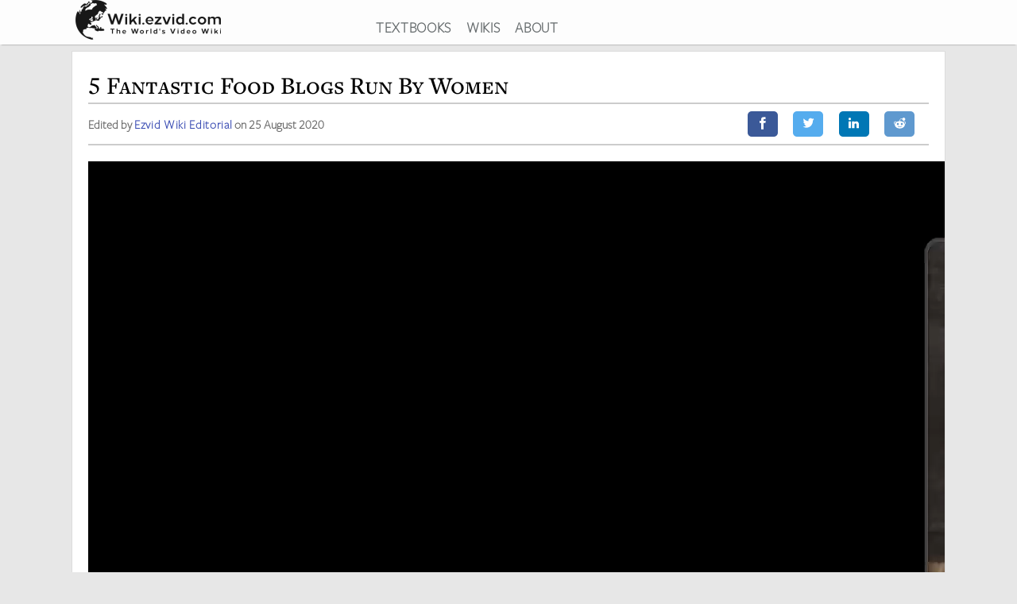

--- FILE ---
content_type: text/html; charset=utf-8
request_url: https://wiki.ezvid.com/v/5-fantastic-food-blogs-run-by-women-e585855b
body_size: 54865
content:
<!DOCTYPE html>
<html lang="en"> 
  <head>

    <meta charset="utf-8"/>
    <meta name="viewport" content="width=device-width, initial-scale=1">
    <script>
      function appJSReady(){
        
      }
    </script>

   <link rel="preconnect" href="https://vjs.zencdn.net">

    <link rel="preconnect" href="https://use.typekit.net">
    <link rel="preload" href="https://d3j1zw3ygsdrnm.cloudfront.net/assets/application-5fa5e79c8e177f91baf29ea31f5085a87e95660201581eaa462e6f45983f1de3.css" as="style" onload="this.rel='stylesheet'">

          <!--<script async defer data-domain="wiki.ezvid.com" src="https://plausible.io/js/plausible.js"></script>-->
    <script>
      var retina = Math.round(('undefined' !== typeof window) ? window.devicePixelRatio || 1 : 1);
      !function(e){"use strict";var n=function(n,t,o){function i(e){if(a.body)return e();setTimeout(function(){i(e)})}function r(){l.addEventListener&&l.removeEventListener("load",r),l.media=o||"all"}var d,a=e.document,l=a.createElement("link");if(t)d=t;else{var f=(a.body||a.getElementsByTagName("head")[0]).childNodes;d=f[f.length-1]}var s=a.styleSheets;l.rel="stylesheet",l.href=n,l.media="only x",i(function(){d.parentNode.insertBefore(l,t?d:d.nextSibling)});var u=function(e){for(var n=l.href,t=s.length;t--;)if(s[t].href===n)return e();setTimeout(function(){u(e)})};return l.addEventListener&&l.addEventListener("load",r),l.onloadcssdefined=u,u(r),l};"undefined"!=typeof exports?exports.loadCSS=n:e.loadCSS=n}("undefined"!=typeof global?global:this);
      !function(t){if(t.loadCSS){var e=loadCSS.relpreload={};if(e.support=function(){try{return t.document.createElement("link").relList.supports("preload")}catch(t){return!1}},e.poly=function(){for(var e=t.document.getElementsByTagName("link"),r=0;r<e.length;r++){var n=e[r];"preload"===n.rel&&"style"===n.getAttribute("as")&&(t.loadCSS(n.href,n,n.getAttribute("media")),n.rel=null)}},!e.support()){e.poly();var r=t.setInterval(e.poly,300);t.addEventListener&&t.addEventListener("load",function(){e.poly(),t.clearInterval(r)}),t.attachEvent&&t.attachEvent("onload",function(){t.clearInterval(r)})}}}(this);
    </script>
    <style>
      @import url("https://use.typekit.net/nxr0gel.css");.img-thumbnail{line-height:1.42857143;background-color:#ffffff;border:1px solid #dddddd;-webkit-transition:all 0.2s ease-in-out;-o-transition:all 0.2s ease-in-out;transition:all 0.2s ease-in-out;display:inline-block;max-width:100%;height:auto}*{-webkit-box-sizing:border-box;-moz-box-sizing:border-box;box-sizing:border-box}*:before,*:after{-webkit-box-sizing:border-box;-moz-box-sizing:border-box;box-sizing:border-box}.img-responsive{display:block;max-width:100%;height:auto}.img-responsive-home-page-category-grid{display:block;max-width:100%;height:150px;max-height:200px}.container{margin-right:auto;margin-left:auto;padding-left:15px;padding-right:15px}.container-fluid{margin-right:auto;margin-left:auto;padding-left:15px;padding-right:15px}.row{margin-left:-15px;margin-right:-15px}.col-xs-1,.col-sm-1,.col-md-1,.col-lg-1,.col-xs-2,.col-sm-2,.col-md-2,.col-lg-2,.col-xs-3,.col-sm-3,.col-md-3,.col-lg-3,.col-xs-4,.col-sm-4,.col-md-4,.col-lg-4,.col-xs-5,.col-sm-5,.col-md-5,.col-lg-5,.col-xs-6,.col-sm-6,.col-md-6,.col-lg-6,.col-xs-7,.col-sm-7,.col-md-7,.col-lg-7,.col-xs-8,.col-sm-8,.col-md-8,.col-lg-8,.col-xs-9,.col-sm-9,.col-md-9,.col-lg-9,.col-xs-10,.col-sm-10,.col-md-10,.col-lg-10,.col-xs-11,.col-sm-11,.col-md-11,.col-lg-11,.col-xs-12,.col-sm-12,.col-md-12,.col-lg-12{position:relative;min-height:1px;padding-left:15px;padding-right:15px}.col-xs-1,.col-xs-2,.col-xs-3,.col-xs-4,.col-xs-5,.col-xs-6,.col-xs-7,.col-xs-8,.col-xs-9,.col-xs-10,.col-xs-11,.col-xs-12{float:left}.col-xs-12{width:100%}.col-xs-11{width:91.66666667%}.col-xs-10{width:83.33333333%}.col-xs-9{width:75%}.col-xs-8{width:66.66666667%}.col-xs-7{width:58.33333333%}.col-xs-6{width:50%}.col-xs-5{width:41.66666667%}.col-xs-4{width:33.33333333%}.col-xs-3{width:25%}.col-xs-2{width:16.66666667%}.col-xs-1{width:8.33333333%}@media (min-width: 768px){.col-sm-1,.col-sm-2,.col-sm-3,.col-sm-4,.col-sm-5,.col-sm-6,.col-sm-7,.col-sm-8,.col-sm-9,.col-sm-10,.col-sm-11,.col-sm-12{float:left}.col-sm-12{width:100%}.col-sm-11{width:91.66666667%}.col-sm-10{width:83.33333333%}.col-sm-9{width:75%}.col-sm-8{width:66.66666667%}.col-sm-7{width:58.33333333%}.col-sm-6{width:50%}.col-sm-5{width:41.66666667%}.col-sm-4{width:33.33333333%}.col-sm-3{width:25%}.col-sm-2{width:16.66666667%}.col-sm-1{width:8.33333333%}.col-sm-offset-12{margin-left:100%}.col-sm-offset-11{margin-left:91.66666667%}.col-sm-offset-10{margin-left:83.33333333%}.col-sm-offset-9{margin-left:75%}.col-sm-offset-8{margin-left:66.66666667%}.col-sm-offset-7{margin-left:58.33333333%}.col-sm-offset-6{margin-left:50%}.col-sm-offset-5{margin-left:41.66666667%}.col-sm-offset-4{margin-left:33.33333333%}.col-sm-offset-3{margin-left:25%}.col-sm-offset-2{margin-left:16.66666667%}.col-sm-offset-1{margin-left:8.33333333%}.col-sm-offset-0{margin-left:0%}}@media (min-width: 992px){.col-md-1,.col-md-2,.col-md-3,.col-md-4,.col-md-5,.col-md-6,.col-md-7,.col-md-8,.col-md-9,.col-md-10,.col-md-11,.col-md-12{float:left}.col-md-12{width:100%}.col-md-11{width:91.66666667%}.col-md-10{width:83.33333333%}.col-md-9{width:75%}.col-md-8{width:66.66666667%}.col-md-7{width:58.33333333%}.col-md-6{width:50%}.col-md-5{width:41.66666667%}.col-md-4{width:33.33333333%}.col-md-3{width:25%}.col-md-2{width:16.66666667%}.col-md-1{width:8.33333333%}.col-md-pull-6{right:50%}.col-md-push-6{left:50%}}@media (min-width: 1200px){.col-lg-1,.col-lg-2,.col-lg-3,.col-lg-4,.col-lg-5,.col-lg-6,.col-lg-7,.col-lg-8,.col-lg-9,.col-lg-10,.col-lg-11,.col-lg-12{float:left}.col-lg-12{width:100%}.col-lg-11{width:91.66666667%}.col-lg-10{width:83.33333333%}.col-lg-9{width:75%}.col-lg-8{width:66.66666667%}.col-lg-7{width:58.33333333%}.col-lg-6{width:50%}.col-lg-5{width:41.66666667%}.col-lg-4{width:33.33333333%}.col-lg-3{width:25%}.col-lg-2{width:16.66666667%}.col-lg-1{width:8.33333333%}}.clearfix:before,.clearfix:after,.container:before,.container:after,.container-fluid:before,.container-fluid:after,.row:before,.row:after{content:' ';display:table}.clearfix:after,.container:after,.container-fluid:after,.row:after{clear:both}.center-block{display:block;margin-left:auto;margin-right:auto}.pull-right{float:right !important}.pull-left{float:left !important}.hide{display:none !important}.show{display:block !important}.invisible{visibility:hidden}.hidden{display:none !important}.affix{position:fixed}@-ms-viewport{width:device-width}.visible-xs,.visible-sm,.visible-md,.visible-lg{display:none !important}.visible-xs-block,.visible-xs-inline,.visible-xs-inline-block,.visible-sm-block,.visible-sm-inline,.visible-sm-inline-block,.visible-md-block,.visible-md-inline,.visible-md-inline-block,.visible-lg-block,.visible-lg-inline,.visible-lg-inline-block{display:none !important}@media (max-width: 767px){.visible-xs{display:block !important}table.visible-xs{display:table !important}tr.visible-xs{display:table-row !important}th.visible-xs,td.visible-xs{display:table-cell !important}}@media (max-width: 767px){.visible-xs-block{display:block !important}}@media (max-width: 767px){.visible-xs-inline{display:inline !important}}@media (max-width: 767px){.visible-xs-inline-block{display:inline-block !important}}@media (min-width: 768px) and (max-width: 991px){.visible-sm{display:block !important}table.visible-sm{display:table !important}tr.visible-sm{display:table-row !important}th.visible-sm,td.visible-sm{display:table-cell !important}}@media (min-width: 768px) and (max-width: 991px){.visible-sm-block{display:block !important}}@media (min-width: 768px) and (max-width: 991px){.visible-sm-inline{display:inline !important}}@media (min-width: 768px) and (max-width: 991px){.visible-sm-inline-block{display:inline-block !important}}@media (min-width: 992px) and (max-width: 1199px){.visible-md{display:block !important}table.visible-md{display:table !important}tr.visible-md{display:table-row !important}th.visible-md,td.visible-md{display:table-cell !important}}@media (min-width: 992px) and (max-width: 1199px){.visible-md-block{display:block !important}}@media (min-width: 992px) and (max-width: 1199px){.visible-md-inline{display:inline !important}}@media (min-width: 992px) and (max-width: 1199px){.visible-md-inline-block{display:inline-block !important}}@media (min-width: 1200px){.visible-lg{display:block !important}table.visible-lg{display:table !important}tr.visible-lg{display:table-row !important}th.visible-lg,td.visible-lg{display:table-cell !important}}@media (min-width: 1200px){.visible-lg-block{display:block !important}}@media (min-width: 1200px){.visible-lg-inline{display:inline !important}}@media (min-width: 1200px){.visible-lg-inline-block{display:inline-block !important}}@media (max-width: 767px){.hidden-xs{display:none !important}}@media (min-width: 768px) and (max-width: 991px){.hidden-sm{display:none !important}}@media (min-width: 992px) and (max-width: 1199px){.hidden-md{display:none !important}}@media (min-width: 1200px){.hidden-lg{display:none !important}}.panel{margin-bottom:20px;background-color:#fff;border:1px solid transparent;border-radius:4px;-webkit-box-shadow:0 1px 1px rgba(0,0,0,0.05);box-shadow:0 1px 1px rgba(0,0,0,0.05)}.panel-body{padding:15px}.panel-heading{padding:10px 15px;border-bottom:1px solid transparent;border-top-left-radius:3px;border-top-right-radius:3px}.panel-heading>.dropdown .dropdown-toggle{color:inherit}.panel-title{margin-top:0;margin-bottom:0;color:inherit}.panel-title>a,.panel-title>small,.panel-title>.small,.panel-title>small>a,.panel-title>.small>a{color:inherit}.panel-footer{padding:10px 15px;background-color:#f5f5f5;border-top:1px solid #ddd;border-bottom-right-radius:3px;border-bottom-left-radius:3px}.panel>.panel-heading+.panel-collapse>.list-group .list-group-item:first-child{border-top-left-radius:0;border-top-right-radius:0}.panel-heading+.list-group .list-group-item:first-child{border-top-width:0}.list-group+.panel-footer{border-top-width:0}.panel-group{margin-bottom:20px}.panel-group .panel{margin-bottom:0;border-radius:4px}.panel-group .panel+.panel{margin-top:5px}.panel-group .panel-heading{border-bottom:0}.panel-group .panel-heading+.panel-collapse>.panel-body,.panel-group .panel-heading+.panel-collapse>.list-group{border-top:1px solid #ddd}.panel-group .panel-footer{border-top:0}.panel-group .panel-footer+.panel-collapse .panel-body{border-bottom:1px solid #ddd}.panel-default{border-color:#ddd}.panel-default>.panel-heading{color:#333;background-color:#f5f5f5;border-color:#ddd}.panel-default>.panel-heading+.panel-collapse>.panel-body{border-top-color:#ddd}.panel-default>.panel-heading .badge{color:#f5f5f5;background-color:#333}.panel-default>.panel-footer+.panel-collapse>.panel-body{border-bottom-color:#ddd}.panel-primary{border-color:#337ab7}.panel-primary>.panel-heading{color:#fff;background-color:#337ab7;border-color:#337ab7}.panel-primary>.panel-heading+.panel-collapse>.panel-body{border-top-color:#337ab7}.panel-primary>.panel-heading .badge{color:#337ab7;background-color:#fff}.panel-primary>.panel-footer+.panel-collapse>.panel-body{border-bottom-color:#337ab7}.panel-success{border-color:#d6e9c6}.panel-success>.panel-heading{color:#3c763d;background-color:#dff0d8;border-color:#d6e9c6}.panel-success>.panel-heading+.panel-collapse>.panel-body{border-top-color:#d6e9c6}.panel-success>.panel-heading .badge{color:#dff0d8;background-color:#3c763d}.panel-success>.panel-footer+.panel-collapse>.panel-body{border-bottom-color:#d6e9c6}.panel-info{border-color:#bce8f1}.panel-info>.panel-heading{color:#31708f;background-color:#d9edf7;border-color:#bce8f1}.panel-info>.panel-heading+.panel-collapse>.panel-body{border-top-color:#bce8f1}.panel-info>.panel-heading .badge{color:#d9edf7;background-color:#31708f}.panel-info>.panel-footer+.panel-collapse>.panel-body{border-bottom-color:#bce8f1}.panel-warning{border-color:#faebcc}.panel-warning>.panel-heading{color:#8a6d3b;background-color:#fcf8e3;border-color:#faebcc}.panel-warning>.panel-heading+.panel-collapse>.panel-body{border-top-color:#faebcc}.panel-warning>.panel-heading .badge{color:#fcf8e3;background-color:#8a6d3b}.panel-warning>.panel-footer+.panel-collapse>.panel-body{border-bottom-color:#faebcc}.panel-danger{border-color:#ebccd1}.panel-danger>.panel-heading{color:#a94442;background-color:#f2dede;border-color:#ebccd1}.panel-danger>.panel-heading+.panel-collapse>.panel-body{border-top-color:#ebccd1}.panel-danger>.panel-heading .badge{color:#f2dede;background-color:#a94442}.panel-danger>.panel-footer+.panel-collapse>.panel-body{border-bottom-color:#ebccd1}.text-center{text-align:center}.text-right{text-align:right}.embed-responsive{position:relative;display:block;height:0;padding:0;overflow:hidden}.embed-responsive .embed-responsive-item,.embed-responsive iframe,.embed-responsive embed,.embed-responsive object,.embed-responsive video{position:absolute;top:0;bottom:0;left:0;width:100%;height:100%;border:0}.embed-responsive-16by9{padding-bottom:56.25%}.embed-responsive-32by7{padding-bottom:21.875%}.nav{padding-left:0;margin-bottom:0;list-style:none}.nav>li{position:relative;display:block}.nav>li>label{position:relative;display:block;padding:10px 14px}.nav>li>label:hover,.nav>li>label:focus{text-decoration:none;background-color:#eee}.nav .open>label,.nav .open>label:hover,.nav .open>label:focus{background-color:#eee;border-color:#337ab7}.nav .nav-divider{height:1px;margin:9px 0;overflow:hidden;background-color:#e5e5e5}.nav-tabs>li{float:left}.nav-tabs>li>label{line-height:1.42857143;text-decoration:none;color:#898989}.nav-tabs>li.active>label,.nav-tabs>li.active>label:hover,.nav-tabs>li.active>label:focus{color:#757575;cursor:default;padding-bottom:8px}.tab-content{padding:10px 0}.clearfix{clear:both}.clearfix:before,.clearfix:after{display:table;content:" "}.clearfix:after{clear:both}header{background:#fff;height:56px;box-shadow:0 2px 2px -2px rgba(60,60,60,0.7);overflow:hidden;position:fixed;top:0px;width:100%;z-index:20;opacity:0.9}header>.container{margin-right:auto;margin-left:auto;padding-left:5px;padding-right:5px}header:focus-within{opacity:1}#logo{max-width:100%;height:auto}.addsearch{float:right;margin-top:3px;height:28px;width:100%;border-bottom:1px solid #343738;border-left:0;border-top:0;border-right:0;font-weight:300;background-position:right;color:#343738;background:url("data:image/svg+xml;charset=utf8,%3Csvg%20xmlns%3D%27http%3A%2F%2Fwww.w3.org%2F2000%2Fsvg%27%20width%3D%2724%27%20height%3D%2724%27%20viewBox%3D%270%200%2024%2024%27%3E%3Cpath%20fill%3D%27%2523343738%27%20d%3D%27M21.7%2C20.3l-1.4%2C1.4l-5.4-5.4c-1.3%2C1-3%2C1.7-4.9%2C1.7%20c-4.4%2C0-8-3.6-8-8c0-4.4%2C3.6-8%2C8-8c4.4%2C0%2C8%2C3.6%2C8%2C8c0%2C1.8-0.6%2C3.5-1.7%2C4.9L21.7%2C20.3z%20M10%2C4c-3.3%2C0-6%2C2.7-6%2C6s2.7%2C6%2C6%2C6s6-2.7%2C6-6%20S13.3%2C4%2C10%2C4z%27%2F%3E%3C%2Fsvg%3E") no-repeat right}.addsearch::-webkit-input-placeholder,.addsearch:-moz-placeholder,.addsearch::-moz-placeholder,.addsearch:-ms-input-placeholder{color:#343738}.addsearch:hover,.addsearch:focus,.addsearch:active{border-bottom:1px solid #265ed0;outline:none}header ul{text-align:center;height:1.5em}header ul li{display:inline-block;margin-left:15px}header ul>:first-child{margin-left:0}header ul li a:link,header ul li a:visited{color:#343738}header ul li a:hover{color:#265ed0}@media screen and (min-width: 1279px){header ul li a:link,header ul li a:visited{color:#595f61}}@media screen and (max-width: 1080px){header ul li{font-size:1.5vw;margin-left:6px}}@media screen\0 {#svg_logo{width:200px}}_:-ms-fullscreen,:root #svg_logo{width:200px}html,body,div,span,object,iframe,h2,h3,h4,h5,h6,blockquote,pre,abbr,del,dfn,em,img,ins,kbd,q,samp,small,strong,sub,sup,var,b,i,dl,dt,dd,ol,ul,li,fieldset,form,label,article,aside,canvas,details,figcaption,figure,footer,header,hgroup,menu,nav,section,summary,time,mark,audio,video{margin:0;padding:0;border:0;outline:0}body{line-height:1}article,aside,details,figcaption,figure,footer,header,hgroup,menu,nav,section{display:block}nav ul{list-style:none}a{margin:0;padding:0;font-size:100%;vertical-align:baseline;background:transparent}hr{display:block;height:1px;border:0;border-top:1px solid #ccc;margin:1em 0;padding:0}input,select{vertical-align:middle}body{line-height:1.5em;font-size:18px;background:#e7e7e7;font-family:'miller-text', Georgia, serif;-moz-osx-font-smoothing:grayscale;-webkit-font-smoothing:antialiased;text-rendering:optimizelegibility;font-variant-numeric:lining-nums}p{margin:1em 0;color:#000}p:first-of-type{margin:0 0 .2em 0}h1,h2,h3,h4,h5{letter-spacing:1pt;font-family:'freight-text-pro', Georgia, serif;font-weight:500;font-variant:small-caps;font-variant-numeric:lining-nums}h2{font-weight:500}a{font-family:'freight-sans-pro-lights', Arial, Helvetica, sans-serif;text-decoration:none;color:#265ed0;font-weight:700;letter-spacing:.5pt}p a{font-family:inherit;font-weight:inherit}h1{font-size:1.9em}h2{font-size:1.7em}h3{font-size:1.3em}h4{font-size:1.2em}input{border-radius:0}.sans-serif{font-family:'freight-sans-pro-lights', Arial, Helvetica, sans-serif}.serif{font-family:'miller-text', Georgia, serif}.align-center{text-align:center;margin:0 auto}.flex-center{display:flex;align-items:center}.container{max-width:1100px;width:auto}.secondary-link{color:#265ed0}.main_content{height:100%;overflow:hidden;margin:56px auto 20px auto}.main_content .container{background:#fff;border:1px solid #dcdcdc;min-height:200px;overflow:hidden;padding:20px;margin-top:8px}.image-one{border:solid 1px #dcdcdc;max-width:90%;margin:1em auto;display:block;height:auto}.image-one:hover{border:solid 1px #2DA3EE;-moz-box-shadow:0 0 5px rgba(0,0,0,0.5);-webkit-box-shadow:0 0 5px rgba(0,0,0,0.5);box-shadow:0 0 5px rgba(0,0,0,0.5)}.price-info-button a:visited{color:#fff !important}.true-center{position:absolute;top:50%;transform:translateY(-50%) translateX(50%);display:inline-block;vertical-align:middle;right:50%}.vertical-center{position:relative;top:50%;transform:translateY(-50%)}.underpad{margin-bottom:10px}#breadcrumb{list-style-type:none;bottom:0;float:left;position:inherit;right:0;line-height:1em}#breadcrumb a{color:rgba(0,0,0,0.75)}#breadcrumb li{font-size:.85em;white-space:nowrap;display:inline-block}#breadcrumb li::before,#breadcrumb li::after{color:silver}#breadcrumb li::after{content:" \203a "}#breadcrumb li:last-of-type{color:#4C4C4C}#breadcrumb li:last-of-type::after{content:''}#breadcrumb li:first-child,#breadcrumb li:nth-last-child(1),#breadcrumb li:nth-last-child(2){display:inline-block;width:auto}#breadcrumb li:first-child::before,#breadcrumb li:nth-last-child(1)::before,#breadcrumb li:nth-last-child(2)::before{content:''}@media screen and (min-width: 2000px){.container{max-width:1400px}}@media only screen and (min-device-width: 768px) and (max-device-width: 1024px){.main_content .container{padding:15px 15px 15px 15px}}@media screen and (max-width: 767px){.container{width:auto}.main_content .container{overflow-x:hidden;padding:8px}h1{font-size:1.8em}h2{font-size:1.5em}h3{font-size:1.1em}h4{font-size:1em}}.youtube-container{margin:0px auto;clear:both}.video-player{pointer-events:none;touch-action:none}.video-player-hosted video{max-width:100%}.video-player,.video-player-loaded{position:relative;padding-bottom:56.25%;overflow:hidden;border:1px solid #dcdcdc;margin:-1px;z-index:5}#vidthumbvid{z-index:5}.video-player #vid-play-icon{bottom:10px;margin:auto 0 0 auto;right:30px;z-index:10;max-width:60px;pointer-events:none;touch-action:none;position:absolute;transition:visibility 0s linear 0s, opacity 300ms}.video-player-hosted #vid-play-icon{position:absolute;top:50%;left:50%;transform:translate(-50%, -50%);z-index:10;width:20%;pointer-events:none;touch-action:none}.video-thumb{pointer-events:none;touch-action:none;bottom:0;display:block;left:0;margin:auto;max-width:100%;width:100%;position:absolute;right:0;top:0;height:auto}.video-player-loaded iframe{width:100%;height:100%;position:absolute;top:0;left:0}.top-of-page-video-thumb{bottom:0;display:block;left:0;margin:auto;max-width:100%;width:100%;position:absolute;right:0;top:0;height:auto}.hideme{visibility:collapse;height:0;transition:visibility 0s linear 300ms, opacity 300ms}.item-video-player-column{max-height:380px}

    </style>
    
    <script src="https://d3j1zw3ygsdrnm.cloudfront.net/assets/application-f45b7fbc384c66b38a98bc7c9e30622f76691b0fc7fe7727320a305a2ac6f466.js" async="async" onload="appJSReady()"></script>
    

    <link rel="shortcut icon" type="image/x-icon" href="https://d3j1zw3ygsdrnm.cloudfront.net/assets/favicon-c8af99317d957ca65fd7b28bb208eafe1f41f73fce1b8b23b23874fc0d98482b.ico" />

 
      
<meta name="robots" content="noindex">

<title data-addsearch="exclude">5 Fantastic Food Blogs Run By Women</title>
<meta name="description" content="From cookbooks to video tutorials, there are countless resources available for home chefs who want to expand their skills or are searching for new recipes to try out. Whether you want to replicate dishes from around the world or are looking for general cooking tips, here, in no particular order, are some blogs created by talented women sharing their culinary knowledge." />
<link rel="canonical" href="https://wiki.ezvid.com/v/5-fantastic-food-blogs-run-by-women-e585855b"/>
<meta name="twitter:title" data-addsearch="exclude" content="5 Fantastic Food Blogs Run By Women" />
<meta name="twitter:description" content="From cookbooks to video tutorials, there are countless resources available for home chefs who want to expand their skills or are searching for new recipes to try out. Whether you want to replicate dishes from around the world or are looking for general cooking tips, here, in no particular order, are some blogs created by talented women sharing their culinary knowledge." />
<meta name="twitter:image" content="https://ezvid-vox.s3.amazonaws.com/essay_thumbnails/a034a9cc07932.webp" />
<meta property="og:image" content="https://ezvid-vox.s3.amazonaws.com/essay_thumbnails/a034a9cc07932.webp" data-addsearch="no_crop"/>
<meta property="og:image:alt" content="5 Fantastic Food Blogs Run By Women" />
<meta property="og:url" content="https://wiki.ezvid.com/v/5-fantastic-food-blogs-run-by-women-e585855b" />
<meta property="og:description" content="From cookbooks to video tutorials, there are countless resources available for home chefs who want to expand their skills or are searching for new recipes to try out. Whether you want to replicate dishes from around the world or are looking for general cooking tips, here, in no particular order, are some blogs created by talented women sharing their culinary knowledge." />
<meta property="og:image:height" content="864" />
<meta property="og:image:width" content="1536" />
<meta property="og:title" content="5 Fantastic Food Blogs Run By Women" />
<meta name="addsearch-category" content="5 Fantastic Food Blogs Run By Women" />
<script type="application/ld+json">
{
  "@context": "http://schema.org",
  "@type": "Article",
  "author": "Jonathan Leithold-Patt",
  "headline": "5 Fantastic Food Blogs Run By Women",
  "datePublished":"2020-08-25 05:39:08 UTC",
  "image":"https://ezvid-vox.s3.amazonaws.com/essay_thumbnails/a034a9cc07932.webp",
  "publisher":  {
    "@type": "Organization",
    "name": "Ezvid, Inc.",
    "logo":{
    "@type":"ImageObject",
    "url":"https://d7y9tqwfp7l4x.cloudfront.net/static/Ezvid_Wiki_Big_ohcilj.png"
    }
  },
  "dateModified":"2020-08-25 05:39:08 UTC"
}
</script>
<script type="application/ld+json">
 {
   "@context": "http://schema.org",
   "@type": "VideoObject",
    "description": "From cookbooks to video tutorials, there are countless resources available for home chefs who want to expand their skills or are searching for new recipes to try out. Whether you want to replicate dishes from around the world or are looking for general cooking tips, here, in no particular order, are some blogs created by talented women sharing their culinary knowledge.",
    "name": "5 Fantastic Food Blogs Run By Women",
    "thumbnailUrl": "https://ezvid-vox.s3.amazonaws.com/essay_thumbnails/a034a9cc07932.webp",
    "uploadDate":"2020-08-25 05:39:08 UTC",
    "contentUrl": "https://d1k5r165966t4c.cloudfront.net/essay_optimized_master_videos/164.mp4"
 }
 </script>
  <style>
    .wikimaker-intro-paragraph{margin-top:10px;margin-bottom:-25px}h1{font-size:1.75em;line-height:1.4em;letter-spacing:0}h2{color:#222;border-bottom:1px solid #ccc;letter-spacing:0;font-size:1.8rem;margin-bottom:10px;padding-bottom:5px}.article-list-unordered,article-list-ordered{margin-bottom:10px}.article-title{margin:0 0}.article{margin-top:20px}.article-meta{border-bottom:2px solid #ccc;border-top:2px solid #ccc;margin:0 0}.social-sharing{right:10px;position:absolute}.article-description{font-style:italic}.author-and-date{color:#666;font-weight:700;padding-left:0px}.article-author a{color:#3f51b5}.disclosure{text-decoration:none;color:#3b5998;font-weight:700}.sidebar h3,.sidebar h4{border-bottom:1px solid #ccc;margin-bottom:10px;color:#767676;padding-bottom:5px}.sidebar img{width:280px;margin:20px auto}.nav{margin-bottom:0;padding-left:20px;list-style:none}.nav>li{position:relative;display:block}.nav>li>a{position:relative;display:block;padding:10px 5px;text-decoration:none}.nav>li>a:hover,.nav>li>a:focus{background-color:#eeeeee}.nav>li.disabled>a{color:#777777}.nav>li.disabled>a:hover,.nav>li.disabled>a:focus{color:#777777;text-decoration:none;background-color:transparent;cursor:not-allowed}.nav .open>a,.nav .open>a:hover,.nav .open>a:focus{background-color:#eeeeee;border-color:#337ab7}.nav .nav-divider{height:1px;margin:9px 0;overflow:hidden;background-color:#e5e5e5}.nav>li>a>img{max-width:none}.nav-tabs{border-bottom:1px solid #dddddd}.nav-tabs>li{float:left;margin-bottom:-1px}.nav-tabs>li>a{margin-right:2px;line-height:1.42857143;border:1px solid transparent;border-radius:4px 4px 0 0}.nav-tabs>li>a:hover{border-color:#eeeeee #eeeeee #dddddd}.nav-tabs>li.active>a,.nav-tabs>li.active>a:hover,.nav-tabs>li.active>a:focus{color:#555555;background-color:#ffffff;border:1px solid #dddddd;border-bottom-color:transparent;cursor:default}.nav-tabs.nav-justified{width:100%;border-bottom:0}.nav-tabs.nav-justified>li{float:none}.nav-tabs.nav-justified>li>a{text-align:center;margin-bottom:5px}.nav-tabs.nav-justified>.dropdown .dropdown-menu{top:auto;left:auto}.tab-content>.tab-pane{display:none}.tab-content>.active{display:block}.nav-tabs .dropdown-menu{margin-top:-1px;border-top-right-radius:0;border-top-left-radius:0}.clearfix:before,.clearfix:after,.nav:before,.nav:after{content:" ";display:table}.clearfix:after,.nav:after{clear:both}.center-block{display:block;margin-left:auto;margin-right:auto}.invisible{visibility:hidden}.text-hide{font:0/0 a;color:transparent;text-shadow:none;background-color:transparent;border:0}.hidden{display:none !important}.affix{position:fixed}.resp-sharing-button__link,.resp-sharing-button__icon{display:inline-block}.resp-sharing-button__link{color:#fff;margin:0.5em}.resp-sharing-button{border-radius:5px;transition:25ms ease-out;padding:0.5em 0.75em;line-height:1;font-family:Helvetica Neue,Helvetica,Arial,sans-serif}.resp-sharing-button__icon svg{width:1em;height:1em}.resp-sharing-button span{padding-left:0.4em}.resp-sharing-button__icon{stroke:#fff;fill:none}.resp-sharing-button__icon--solid,.resp-sharing-button__icon--solidcircle{fill:#fff;stroke:none}.resp-sharing-button--twitter{background-color:#55acee}.resp-sharing-button--twitter:hover{background-color:#2795e9}.resp-sharing-button--pinterest{background-color:#bd081c}.resp-sharing-button--pinterest:hover{background-color:#8c0615}.resp-sharing-button--facebook{background-color:#3b5998}.resp-sharing-button--facebook:hover{background-color:#2d4373}.resp-sharing-button--tumblr{background-color:#35465C}.resp-sharing-button--tumblr:hover{background-color:#222d3c}.resp-sharing-button--reddit{background-color:#5f99cf}.resp-sharing-button--reddit:hover{background-color:#3a80c1}.resp-sharing-button--google{background-color:#dd4b39}.resp-sharing-button--google:hover{background-color:#c23321}.resp-sharing-button--linkedin{background-color:#0077b5}.resp-sharing-button--linkedin:hover{background-color:#046293}.resp-sharing-button--facebook{background-color:#3b5998;border-color:#3b5998}.resp-sharing-button--facebook:hover,.resp-sharing-button--facebook:active{background-color:#2d4373;border-color:#2d4373}.resp-sharing-button--twitter{background-color:#55acee;border-color:#55acee}.resp-sharing-button--twitter:hover,.resp-sharing-button--twitter:active{background-color:#2795e9;border-color:#2795e9}.resp-sharing-button--linkedin{background-color:#0077b5;border-color:#0077b5}.resp-sharing-button--linkedin:hover,.resp-sharing-button--linkedin:active{background-color:#046293;border-color:#046293}.resp-sharing-button--reddit{background-color:#5f99cf;border-color:#5f99cf}.resp-sharing-button--reddit:hover,.resp-sharing-button--reddit:active{background-color:#3a80c1;border-color:#3a80c1}@media (min-width: 768px){.nav-tabs.nav-justified>li{display:table-cell;width:1%}.nav-tabs.nav-justified>li>a{margin-bottom:0}}.nav-tabs.nav-justified>li>a{margin-right:0;border-radius:4px}.nav-tabs.nav-justified>.active>a,.nav-tabs.nav-justified>.active>a:hover,.nav-tabs.nav-justified>.active>a:focus{border:1px solid #dddddd}@media (min-width: 768px){.wm-top-cols{height:50px;font-size:.85em}.nav-tabs.nav-justified>li>a{border-bottom:1px solid #dddddd;border-radius:4px 4px 0 0}.nav-tabs.nav-justified>.active>a,.nav-tabs.nav-justified>.active>a:hover,.nav-tabs.nav-justified>.active>a:focus{border-bottom-color:#ffffff}}.nav-pills>li{float:left}.nav-pills>li>a{border-left:2px solid #aaa;margin-bottom:10px;line-height:1;color:#167ac6;font-size:18px;font-weight:700;box-shadow:none}.nav-pills>li+li{margin-left:2px}.nav-pills>li.active>a,.nav-pills>li.active>a:hover,.nav-pills>li.active>a:focus{color:#ffffff;background-color:#337ab7}.nav-stacked>li{float:none}.nav-stacked>li+li{margin-top:2px;margin-left:0}.nav-justified{width:100%}.nav-justified>li{float:none}.nav-justified>li>a{text-align:center;margin-bottom:5px}.nav-justified>.dropdown .dropdown-menu{top:auto;left:auto}@media (min-width: 768px){.nav-justified>li{display:table-cell;width:1%}.nav-justified>li>a{margin-bottom:0}}.nav-tabs-justified{border-bottom:0}.nav-tabs-justified>li>a{margin-right:0;border-radius:4px}.nav-tabs-justified>.active>a,.nav-tabs-justified>.active>a:hover,.nav-tabs-justified>.active>a:focus{border:1px solid #dddddd}@media (min-width: 768px){.nav-tabs-justified>li>a{border-bottom:1px solid #dddddd;border-radius:4px 4px 0 0}.nav-tabs-justified>.active>a,.nav-tabs-justified>.active>a:hover,.nav-tabs-justified>.active>a:focus{border-bottom-color:#ffffff}}@media screen and (max-width: 767px){.social-sharing{position:relative;right:0}.wm-top-cols{display:block}.article-title{line-height:1.1em}}.essays-yt-container{display:block;margin:0 auto;max-width:600px}

  </style>

 <link rel="preload" href="https://d3j1zw3ygsdrnm.cloudfront.net/assets/below-fold/essay-show-5b67a186fc0e4b259ecbb2dc6d22ed35940a39c48d217dd39aa54f4665db717c.css" as="style" onload="this.rel='stylesheet'">

    

    
    
  
    <meta name="csrf-param" content="authenticity_token" />
<meta name="csrf-token" content="CQ1KYGc2O2xODEt7ytfxe6jHJPk6/vzIP9mZUhvBBINl2Hd1qAHP87EBbgrPhjGL41Ynd1NUTS68O85qapaG4g==" />
    


    
  </head>
  <body>
        <header>
  <div class="container">
    <div class="row flex-center">
      <div  style="margin-bottom: 10px;" class="col-lg-3 col-md-3 col-sm-3 col-xs-6"> 
        <a href="/">
          <img height="50" width="183" id="logo" alt="ezvid wiki logo small" src="https://d7y9tqwfp7l4x.cloudfront.net/static/ezvid_wiki_logo_light_t14g85.webp" />
</a>      </div>
      <div class="col-lg-6 col-md-6 col-sm-6 hidden-xs">
        
          <ul class ="site-header">
            <li><a href="/categories/books-textbooks">TEXTBOOKS</a></li>
            <!--<li></li>-->
           <!-- <li></li>-->
            <li><a href="/wikis">WIKIS</a></li>
            

            <li><a href="/about_us">ABOUT</a></li>
            <li>
              </li>
          </ul>
      </div>

      <div class="hidden-sm col-lg-4 col-md-4 col-sm-4 col-xs-6 mb-2">
      </div>
    </div>
  </div>
</header>

    <section class="main_content">
      <div class="container">
        
        
<h1 class="article-title">5 Fantastic Food Blogs Run By Women</h1>


<div class="row article-meta">
  <div class="col-md-7 col-sm-7 col-xs-12 author-and-date wm-top-cols sans-serif flex-center">
     

<span class="article-author">

 
Edited by   
 <a href="/static_pages/about_us#">Ezvid Wiki Editorial</a> on 
25 August 2020 


</span>


<!--&#8239;-->
<!--<br class="visible-xs">-->

<!--<span class="article-update-date">-->

<!--</span>-->

  
  </div>
  <div class="col-md-5 col-sm-5 col-xs-12 wm-top-cols flex-center">
    <div class="social-sharing hidden-xs">
           <a class="resp-sharing-button__link"  rel="noopener" href="https://facebook.com/sharer/sharer.php?u=https%3A%2F%2Fwiki.ezvid.com%2Fv%2F5-fantastic-food-blogs-run-by-women-e585855b" target="_blank" style="margin-left:0;">
    <div class="resp-sharing-button resp-sharing-button--facebook resp-sharing-button--small"><div class="resp-sharing-button__icon resp-sharing-button__icon--solid">
      <svg version="1.1" x="0px" y="0px" width="24px" height="24px" viewBox="0 0 24 24" enable-background="new 0 0 24 24" xml:space="preserve">
          <g>
              <path d="M18.768,7.465H14.5V5.56c0-0.896,0.594-1.105,1.012-1.105s2.988,0,2.988,0V0.513L14.171,0.5C10.244,0.5,9.5,3.438,9.5,5.32 v2.145h-3v4h3c0,5.212,0,12,0,12h5c0,0,0-6.85,0-12h3.851L18.768,7.465z"/>
          </g>
      </svg>
      </div>
    </div>
  </a>
  
  <a class="resp-sharing-button__link"  rel="noopener" href="https://twitter.com/intent/tweet/?text=5+Fantastic+Food+Blogs+Run+By+Women&amp;url=https%3A%2F%2Fwiki.ezvid.com%2Fv%2F5-fantastic-food-blogs-run-by-women-e585855b" target="_blank">
    <div class="resp-sharing-button resp-sharing-button--twitter resp-sharing-button--small"><div class="resp-sharing-button__icon resp-sharing-button__icon--solid">
      <svg version="1.1" x="0px" y="0px" width="24px" height="24px" viewBox="0 0 24 24" enable-background="new 0 0 24 24" xml:space="preserve">
          <g>
              <path d="M23.444,4.834c-0.814,0.363-1.5,0.375-2.228,0.016c0.938-0.562,0.981-0.957,1.32-2.019c-0.878,0.521-1.851,0.9-2.886,1.104 C18.823,3.053,17.642,2.5,16.335,2.5c-2.51,0-4.544,2.036-4.544,4.544c0,0.356,0.04,0.703,0.117,1.036 C8.132,7.891,4.783,6.082,2.542,3.332C2.151,4.003,1.927,4.784,1.927,5.617c0,1.577,0.803,2.967,2.021,3.782 C3.203,9.375,2.503,9.171,1.891,8.831C1.89,8.85,1.89,8.868,1.89,8.888c0,2.202,1.566,4.038,3.646,4.456 c-0.666,0.181-1.368,0.209-2.053,0.079c0.579,1.804,2.257,3.118,4.245,3.155C5.783,18.102,3.372,18.737,1,18.459 C3.012,19.748,5.399,20.5,7.966,20.5c8.358,0,12.928-6.924,12.928-12.929c0-0.198-0.003-0.393-0.012-0.588 C21.769,6.343,22.835,5.746,23.444,4.834z"/>
          </g>
      </svg>
      </div>
    </div>
  </a>
  
  <a class="resp-sharing-button__link"  rel="noopener" href="https://www.linkedin.com/shareArticle?mini=true&amp;url=https%3A%2F%2Fwiki.ezvid.com%2Fv%2F5-fantastic-food-blogs-run-by-women-e585855b&amp;title=5+Fantastic+Food+Blogs+Run+By+Women&amp;&amp;source=https%3A%2F%2Fwiki.ezvid.com%2Fv%2F5-fantastic-food-blogs-run-by-women-e585855b" target="_blank">
    <div class="resp-sharing-button resp-sharing-button--linkedin resp-sharing-button--small"><div class="resp-sharing-button__icon resp-sharing-button__icon--solid">
      <svg version="1.1" x="0px" y="0px" width="24px" height="24px" viewBox="0 0 24 24" enable-background="new 0 0 24 24" xml:space="preserve">
          <g>
              <path d="M6.527,21.5h-5v-13h5V21.5z M4.018,6.5H3.988C2.478,6.5,1.5,5.318,1.5,4.019c0-1.329,1.008-2.412,2.547-2.412 c1.541,0,2.488,1.118,2.519,2.447C6.565,5.354,5.588,6.5,4.018,6.5z M15.527,12.5c-1.105,0-2,0.896-2,2v7h-5c0,0,0.059-12,0-13h5 v1.485c0,0,1.548-1.443,3.938-1.443c2.962,0,5.062,2.144,5.062,6.304V21.5h-5v-7C17.527,13.396,16.632,12.5,15.527,12.5z"/>
          </g>
      </svg>
      </div>
    </div>
  </a>
  
  <a class="resp-sharing-button__link" href="https://reddit.com/submit/?url=https%3A%2F%2Fwiki.ezvid.com%2Fv%2F5-fantastic-food-blogs-run-by-women-e585855b" target="_blank" rel="noopener">
    <div class="resp-sharing-button resp-sharing-button--reddit resp-sharing-button--small"><div class="resp-sharing-button__icon resp-sharing-button__icon--solid">
      <svg version="1.1" x="0px" y="0px" width="24px" height="24px" viewBox="0 0 24 24" enable-background="new 0 0 24 24" xml:space="preserve">
          <path d="M24,11.5c0-1.654-1.346-3-3-3c-0.964,0-1.863,0.476-2.422,1.241c-1.639-1.006-3.747-1.64-6.064-1.723 c0.064-1.11,0.4-3.049,1.508-3.686c0.72-0.414,1.733-0.249,3.01,0.478C17.189,6.317,18.452,7.5,20,7.5c1.654,0,3-1.346,3-3 s-1.346-3-3-3c-1.382,0-2.536,0.944-2.883,2.217C15.688,3,14.479,2.915,13.521,3.466c-1.642,0.945-1.951,3.477-2.008,4.551 C9.186,8.096,7.067,8.731,5.422,9.741C4.863,8.976,3.964,8.5,3,8.5c-1.654,0-3,1.346-3,3c0,1.319,0.836,2.443,2.047,2.844 C2.019,14.56,2,14.778,2,15c0,3.86,4.486,7,10,7s10-3.14,10-7c0-0.222-0.019-0.441-0.048-0.658C23.148,13.938,24,12.795,24,11.5z  M2.286,13.366C1.522,13.077,1,12.351,1,11.5c0-1.103,0.897-2,2-2c0.635,0,1.217,0.318,1.59,0.816 C3.488,11.17,2.683,12.211,2.286,13.366z M6,13.5c0-1.103,0.897-2,2-2s2,0.897,2,2c0,1.103-0.897,2-2,2S6,14.603,6,13.5z  M15.787,18.314c-1.063,0.612-2.407,0.949-3.787,0.949c-1.387,0-2.737-0.34-3.803-0.958c-0.239-0.139-0.321-0.444-0.182-0.683 c0.139-0.24,0.444-0.322,0.683-0.182c1.828,1.059,4.758,1.062,6.59,0.008c0.239-0.138,0.545-0.055,0.683,0.184 C16.108,17.871,16.026,18.177,15.787,18.314z M16,15.5c-1.103,0-2-0.897-2-2c0-1.103,0.897-2,2-2s2,0.897,2,2 C18,14.603,17.103,15.5,16,15.5z M21.713,13.365c-0.397-1.155-1.201-2.195-2.303-3.048C19.784,9.818,20.366,9.5,21,9.5 c1.103,0,2,0.897,2,2C23,12.335,22.468,13.073,21.713,13.365z"/>
      </svg>
      </div>
    </div>
  </a>
    </div>
    <div class="social-sharing visible-xs">
           <a class="resp-sharing-button__link"  rel="noopener" href="https://facebook.com/sharer/sharer.php?u=https%3A%2F%2Fwiki.ezvid.com%2Fv%2F5-fantastic-food-blogs-run-by-women-e585855b" target="_blank" style="margin-left:0;">
    <div class="resp-sharing-button resp-sharing-button--facebook resp-sharing-button--small"><div class="resp-sharing-button__icon resp-sharing-button__icon--solid">
      <svg version="1.1" x="0px" y="0px" width="24px" height="24px" viewBox="0 0 24 24" enable-background="new 0 0 24 24" xml:space="preserve">
          <g>
              <path d="M18.768,7.465H14.5V5.56c0-0.896,0.594-1.105,1.012-1.105s2.988,0,2.988,0V0.513L14.171,0.5C10.244,0.5,9.5,3.438,9.5,5.32 v2.145h-3v4h3c0,5.212,0,12,0,12h5c0,0,0-6.85,0-12h3.851L18.768,7.465z"/>
          </g>
      </svg>
      </div>
    </div>
  </a>
  
  <a class="resp-sharing-button__link"  rel="noopener" href="https://twitter.com/intent/tweet/?text=5+Fantastic+Food+Blogs+Run+By+Women&amp;url=https%3A%2F%2Fwiki.ezvid.com%2Fv%2F5-fantastic-food-blogs-run-by-women-e585855b" target="_blank">
    <div class="resp-sharing-button resp-sharing-button--twitter resp-sharing-button--small"><div class="resp-sharing-button__icon resp-sharing-button__icon--solid">
      <svg version="1.1" x="0px" y="0px" width="24px" height="24px" viewBox="0 0 24 24" enable-background="new 0 0 24 24" xml:space="preserve">
          <g>
              <path d="M23.444,4.834c-0.814,0.363-1.5,0.375-2.228,0.016c0.938-0.562,0.981-0.957,1.32-2.019c-0.878,0.521-1.851,0.9-2.886,1.104 C18.823,3.053,17.642,2.5,16.335,2.5c-2.51,0-4.544,2.036-4.544,4.544c0,0.356,0.04,0.703,0.117,1.036 C8.132,7.891,4.783,6.082,2.542,3.332C2.151,4.003,1.927,4.784,1.927,5.617c0,1.577,0.803,2.967,2.021,3.782 C3.203,9.375,2.503,9.171,1.891,8.831C1.89,8.85,1.89,8.868,1.89,8.888c0,2.202,1.566,4.038,3.646,4.456 c-0.666,0.181-1.368,0.209-2.053,0.079c0.579,1.804,2.257,3.118,4.245,3.155C5.783,18.102,3.372,18.737,1,18.459 C3.012,19.748,5.399,20.5,7.966,20.5c8.358,0,12.928-6.924,12.928-12.929c0-0.198-0.003-0.393-0.012-0.588 C21.769,6.343,22.835,5.746,23.444,4.834z"/>
          </g>
      </svg>
      </div>
    </div>
  </a>
  
  <a class="resp-sharing-button__link"  rel="noopener" href="https://www.linkedin.com/shareArticle?mini=true&amp;url=https%3A%2F%2Fwiki.ezvid.com%2Fv%2F5-fantastic-food-blogs-run-by-women-e585855b&amp;title=5+Fantastic+Food+Blogs+Run+By+Women&amp;&amp;source=https%3A%2F%2Fwiki.ezvid.com%2Fv%2F5-fantastic-food-blogs-run-by-women-e585855b" target="_blank">
    <div class="resp-sharing-button resp-sharing-button--linkedin resp-sharing-button--small"><div class="resp-sharing-button__icon resp-sharing-button__icon--solid">
      <svg version="1.1" x="0px" y="0px" width="24px" height="24px" viewBox="0 0 24 24" enable-background="new 0 0 24 24" xml:space="preserve">
          <g>
              <path d="M6.527,21.5h-5v-13h5V21.5z M4.018,6.5H3.988C2.478,6.5,1.5,5.318,1.5,4.019c0-1.329,1.008-2.412,2.547-2.412 c1.541,0,2.488,1.118,2.519,2.447C6.565,5.354,5.588,6.5,4.018,6.5z M15.527,12.5c-1.105,0-2,0.896-2,2v7h-5c0,0,0.059-12,0-13h5 v1.485c0,0,1.548-1.443,3.938-1.443c2.962,0,5.062,2.144,5.062,6.304V21.5h-5v-7C17.527,13.396,16.632,12.5,15.527,12.5z"/>
          </g>
      </svg>
      </div>
    </div>
  </a>
  
  <a class="resp-sharing-button__link" href="https://reddit.com/submit/?url=https%3A%2F%2Fwiki.ezvid.com%2Fv%2F5-fantastic-food-blogs-run-by-women-e585855b" target="_blank" rel="noopener">
    <div class="resp-sharing-button resp-sharing-button--reddit resp-sharing-button--small"><div class="resp-sharing-button__icon resp-sharing-button__icon--solid">
      <svg version="1.1" x="0px" y="0px" width="24px" height="24px" viewBox="0 0 24 24" enable-background="new 0 0 24 24" xml:space="preserve">
          <path d="M24,11.5c0-1.654-1.346-3-3-3c-0.964,0-1.863,0.476-2.422,1.241c-1.639-1.006-3.747-1.64-6.064-1.723 c0.064-1.11,0.4-3.049,1.508-3.686c0.72-0.414,1.733-0.249,3.01,0.478C17.189,6.317,18.452,7.5,20,7.5c1.654,0,3-1.346,3-3 s-1.346-3-3-3c-1.382,0-2.536,0.944-2.883,2.217C15.688,3,14.479,2.915,13.521,3.466c-1.642,0.945-1.951,3.477-2.008,4.551 C9.186,8.096,7.067,8.731,5.422,9.741C4.863,8.976,3.964,8.5,3,8.5c-1.654,0-3,1.346-3,3c0,1.319,0.836,2.443,2.047,2.844 C2.019,14.56,2,14.778,2,15c0,3.86,4.486,7,10,7s10-3.14,10-7c0-0.222-0.019-0.441-0.048-0.658C23.148,13.938,24,12.795,24,11.5z  M2.286,13.366C1.522,13.077,1,12.351,1,11.5c0-1.103,0.897-2,2-2c0.635,0,1.217,0.318,1.59,0.816 C3.488,11.17,2.683,12.211,2.286,13.366z M6,13.5c0-1.103,0.897-2,2-2s2,0.897,2,2c0,1.103-0.897,2-2,2S6,14.603,6,13.5z  M15.787,18.314c-1.063,0.612-2.407,0.949-3.787,0.949c-1.387,0-2.737-0.34-3.803-0.958c-0.239-0.139-0.321-0.444-0.182-0.683 c0.139-0.24,0.444-0.322,0.683-0.182c1.828,1.059,4.758,1.062,6.59,0.008c0.239-0.138,0.545-0.055,0.683,0.184 C16.108,17.871,16.026,18.177,15.787,18.314z M16,15.5c-1.103,0-2-0.897-2-2c0-1.103,0.897-2,2-2s2,0.897,2,2 C18,14.603,17.103,15.5,16,15.5z M21.713,13.365c-0.397-1.155-1.201-2.195-2.303-3.048C19.784,9.818,20.366,9.5,21,9.5 c1.103,0,2,0.897,2,2C23,12.335,22.468,13.073,21.713,13.365z"/>
      </svg>
      </div>
    </div>
  </a>
    </div>
  </div>
</div>

<div class="row">
  <div class="col-md-12 col-sm-12 col-xs-12">
    <!--<div class="row wikimaker-intro-paragraph">-->
    <!--  <div class="col-md-12">-->
    <!--  </div>-->
    <!--</div>-->
    <div class="row article">
      <div class="col-md-12">
        <link rel="prefetch" href="https://ezvid-vox.s3.amazonaws.com/essay_thumbnails/a034a9cc07932.webp" />






<script src="https://vjs.zencdn.net/7.11.4/video.js"></script>
<link href="https://vjs.zencdn.net/7.11.4/video-js.css" rel="stylesheet" />

  <video
    id="my-video"
    crossorigin="anonymous"
    class="video-js vjs-16-9"
    controls
    preload="auto"
  playsinline
    poster="https://ezvid-vox.s3.amazonaws.com/essay_thumbnails/a034a9cc07932.webp"
    data-setup="{}"
  >
    
    <source src="" type="application/x-mpegURL" />
    <source src="https://d1k5r165966t4c.cloudfront.net/essay_optimized_master_videos/164.mp4" type="video/mp4">
   <track label="English" kind="captions" srclang="en" src="https://ezvid-vox.s3.amazonaws.com/essay_captions/e585855b.vtt">
    <p class="vjs-no-js">
      To view this video please enable JavaScript, and consider upgrading to a
      web browser that
      <a href="https://videojs.com/html5-video-support/" target="_blank"
        >supports HTML5 video</a
      >
    </p>
  </video>






<style>
.video-js .vjs-text-track-display > div > div > div{ 

	/*line-height:33px !important;*/
	padding:0px 15px !important;
	opacity: 0.85 !important;

text-shadow: 3px 4px 7px rgba(81,67,21,0.8) !important;
 font-family: 'freight-sans-pro-lights' !important;
	
 /*font-family: 'miller-text', Georgia, serif !important;*/

 
 
 /*font-family: 'freight-text-pro' !important;*/





	/*background:transparent !important;*/
	
	/*good*/
	
/*	color: #cfc547;*/
/*text-shadow: 0px 11px 10px rgba(81,67,21,0.8);*/




/*text-shadow: 10px 10px 25px rgb(81,67,21),*/
/*    -10px 10px 25px rgb(81,67,21),*/
/*    -10px -10px 25px rgb(81,67,21),*/
/*    10px -10px 25px rgb(81,67,21)  !important;*/
	
	 /*color: white;*/
  /*-webkit-text-stroke: 1px #F8F8F8;*/
  /*text-shadow: 0px 1px 2px #23430C;*/
	
	
	/*text-shadow: 1px 1px 2px #000000;*/
  /*color: #333;*/
  /*-webkit-text-stroke: 1px #282828;*/
  /*text-shadow: 0px 4px 4px #282828;*/
	/*	font-size: 1.4em;*/
	/*text-align: center;*/
	/*margin-bottom: .1em;*/
	/*background-color: #000;*/
	/*background-color: rgba(0, 0, 0, .5)*/
	/*color: #fff*/
	

	
}
</style>
      </div>
</div>

 <div class="row article">
      <div class="col-md-12 col-sm-12 col-xs-12">
           <p>From cookbooks to video tutorials, there are countless resources available for home chefs who want to expand their skills or are searching for new recipes to try out. Whether you want to replicate dishes from around the world or are looking for general cooking tips, here, in no particular order, are some blogs created by talented women sharing their culinary knowledge.</p>

<p>First up, at #1, we have <a href='https://www.facebook.com/MiaKouppa/' target='_blank' rel='noopener'>Mia Kouppa</a>. Created by sisters Helen and Billie Bitzas, it was made as a tribute to their parents and their love for food. The siblings attempt to replicate family recipes by demystifying the vague units of measurement used by their parents in order to help readers cook delicious Greek food at home.</p>

<p><div class = 'essays-yt-container'><div class='embed-responsive embed-responsive-16by9'> <iframe width='560' height='315' src='https://www.youtube.com/embed/a9YG7yjGYQc?start=0&playsinline=1?playsinline=1' frameborder='0' allowfullscreen></iframe></div></div></p>

<p>Realizing that others also have precious recipes and stories to share,  the blog occasionally features recipes from other Greek kitchens as well as the sisters&#39; own original creations. Living in Montreal, a city which has a vibrant European flair and a diversity of cultures, Helen and Billie have also created the Xenes Kouppes section, which features stories and flavors from around the world.</p>

<p>Taking the #2 spot is <a href='https://www.instagram.com/buttersugarflowers/' target='_blank' rel='noopener'>Butter, Sugar, Flowers</a>. Started by Moriah VanVleet as a way to share her sweet inventions and connect with others, it is a baking blog full of dessert recipes that incorporate unexpected ingredients, such as soy sauce and grated jicama.</p>

<p><div class="twitter-tweet-container">
        <blockquote class="twitter-tweet tw-align-center">
        <a href="https://twitter.com/x/status/1087577282191872000" >
        </a></blockquote>
        </div>
        <script async src="https://platform.twitter.com/widgets.js" charset="utf-8">
        </script>
</p>

<p>Aside from showcasing unusual desserts, VanVleet occasionally writes about her travels and the various bakeries and sweets she encounters along the way, and she also publishes articles on custom sweets that she has baked for events and friends. Recipes from the blog have been showcased by various media outlets, including BuzzFeed, The New York Times, and Berkeleyside.</p>

<p>Next up, at #3, is <a href='https://www.pinterest.com/lifemadesweeter/' target='_blank' rel='noopener'>Life Made Sweeter</a>. It was founded in 2013 by writer and photographer Kelly Kwok, who shares healthy and authentic Asian recipes that she grew up with. After being diagnosed with Hashimoto&#39;s, Kwok started removing all grains, gluten, and sugar from her diet, and because of this lifestyle, most of the recipes on the website tend to be keto-friendly.</p>

<p><div class = 'essays-yt-container'><div class='embed-responsive embed-responsive-16by9'> <iframe width='560' height='315' src='https://www.youtube.com/embed/CPDzrA5avYU?start=0&playsinline=1?playsinline=1' frameborder='0' allowfullscreen></iframe></div></div></p>

<p>The blog contains a comprehensive guide to the Whole30 nutritional diet plan, with a shopping list and tips on how to meal prep. Kwok is also the author of The Asian Slow Cooker, a cookbook that features simple Asian dishes that can be made in just one pot, including recipes that have five or fewer ingredients.</p>

<p>At #4 is <a href='https://www.instagram.com/vanillaandbean/' target='_blank' rel='noopener'>Vanilla And Bean</a>, a vegetarian blog with a focus on whole foods, seasonal eating, from scratch baking, sweets, and cocktails. It is run by Traci York, who aims to help others ease into a vegetarian lifestyle by sharing  plant-forward recipes that may also include dairy or eggs.</p>

<p><div class="twitter-tweet-container">
        <blockquote class="twitter-tweet tw-align-center">
        <a href="https://twitter.com/x/status/1086265462856527873" >
        </a></blockquote>
        </div>
        <script async src="https://platform.twitter.com/widgets.js" charset="utf-8">
        </script>
</p>

<p>Aside from her various recipes, York has also written an article on how to make a sourdough bread starter from scratch, as well as guides on how to use it for making pizzas and biscuits. After going through a gluten-free trial in 2018, she has also created gluten-free versions of her sourdough recipes.</p>

<p>Finally, taking the #5 spot is <a href='https://www.facebook.com/thetezzyfiles' target='_blank' rel='noopener'>The Tezzy Files</a>. Created by Tehzeeb Huda, a  corporate marketer based in Dubai, it documents her various interests, covering topics such as fashion, beauty, and food. The blog covers the city&#39;s ever-changing foodie scene, and contains a section dedicated to recipes ranging from simple Nutella cookies to dishes by renowned chefs and celebrities.</p>

<p><div class="twitter-tweet-container">
        <blockquote class="twitter-tweet tw-align-center">
        <a href="https://twitter.com/x/status/1196401155989000192" >
        </a></blockquote>
        </div>
        <script async src="https://platform.twitter.com/widgets.js" charset="utf-8">
        </script>
</p>

<p>The blog&#39;s Chef Talk section includes interviews with prominent figures in the food industry, such as Michelin Star Chef Frederic Vardon and the Taj Group&#39;s Satish Arora. The Tezzy Files has been featured on the Huffington Post and other outlets, and Huda has also contributed content for the Ahlan Masala magazine.</p>

	  </div> 
 </div>  

  </div>
</div>
<!--<h4>RAW</h4>-->
<!--<hr/>-->

<!--<div>-->
  
<!--</div>-->


<div id="relatedWikis">
 <!--<hr>-->

 <h3 class="section-header section-header-related-wikis sans-serif">Explore More Of Ezvid Wiki</h3>
  <div class="row"> 
 

   <div class="col-xs-6 col-sm-3">
     <a href="/best-dowel-jigs">
       <img class ="image-one lozad"
       data-src="https://d7y9tqwfp7l4x.cloudfront.net/page_thumbnails_small/7624.webp"  data-srcset="https://d7y9tqwfp7l4x.cloudfront.net/page_thumbnails_small/7624.webp 2x"
       alt="Top 10 Dowel Jigs | Video Review" height="115"
       />
</a>   </div>
   <div class="col-xs-6 col-sm-3">
     <a href="/best-mold-removal-products">
       <img class ="image-one lozad"
       data-src="https://d7y9tqwfp7l4x.cloudfront.net/page_thumbnails_small/6896.webp"  data-srcset="https://d7y9tqwfp7l4x.cloudfront.net/page_thumbnails_small/6896.webp 2x"
       alt="Top 10 Mold Removal Products | Video Review" height="115"
       />
</a>   </div>
   <div class="clearfix visible-xs-block"></div>
   <div class="col-xs-6 col-sm-3">
     <a href="/best-baby-gates">
       <img class ="image-one lozad"
       data-src="https://d7y9tqwfp7l4x.cloudfront.net/page_thumbnails_small/783.webp"  data-srcset="https://d7y9tqwfp7l4x.cloudfront.net/page_thumbnails_small/783.webp 2x"
       alt="Top 10 Baby Gates | Video Review" height="115"
       />
</a>   </div>
   <div class="col-xs-6 col-sm-3">
     <a href="/best-biometric-gun-safes">
       <img class ="image-one lozad"
       data-src="https://d7y9tqwfp7l4x.cloudfront.net/page_thumbnails_small/6059.webp"  data-srcset="https://d7y9tqwfp7l4x.cloudfront.net/page_thumbnails_small/6059.webp 2x"
       alt="Top 10 Biometric Gun Safes | Video Review" height="115"
       />
</a>   </div>
  </div>



</div>






      </div>
    </section>
    
      <footer class="sans-serif">
  <div class="container">
    <div class="row">
      <div class="col-lg-4 col-md-4 col-sm-4 col-xs-12 footer-menu-left">
        <h4>Learn</h4>
        <ul>
          <li><a href="/about_us">About</a></li>
          <li><a href="/privacy">Privacy Policy</a></li>
          <li><a href="/terms">Terms Of Use</a></li>
        </ul>
      </div>
      <div class="col-lg-4 col-md-4 col-sm-4 col-xs-12 footer-menu-center">
        <h4>Discover</h4>
        <ul>
          <li><a href="https://www.ezvid.com/ezvid_for_windows">Ezvid For Windows</a></li>
          <li><a href="https://www.ezvid.com">Ezvid.com</a></li>
          <li> 
          <a href="https://rizful.com/get_on_nostr_today">Nostr Onboarding Guide</a> 
          </li>
        </ul>
      </div>
      <div class="col-lg-4 col-md-4 col-sm-4 col-xs-12 footer-menu-right">
         <h4>Get In Touch</h4>
         <ul>
           <li><a href="/contact">Contact Us</a></li>
          
         </ul>
      </div>
    </div>
    <div class="row">
      <div class="col-lg-12 text-center">
        <img class="img-responsive center-block lozad" width="140" data-src="https://d7y9tqwfp7l4x.cloudfront.net/static/ezvid-logo-corp.webp" alt="ezvid logo">
        All Rights Reserved © 2009 - 2025 Ezvid, Inc.
      </div>
    </div>
</div>
</footer>

    
    
    <!--<script type="text/javascript" src="//addsearch.com/js/?key=f0adb060365732ef5765c0cb412d030a" async></script>-->
    <noscript>
      <link rel="stylesheet" media="all" href="https://d3j1zw3ygsdrnm.cloudfront.net/assets/application-5fa5e79c8e177f91baf29ea31f5085a87e95660201581eaa462e6f45983f1de3.css" />
    </noscript>
  </body>
</html>